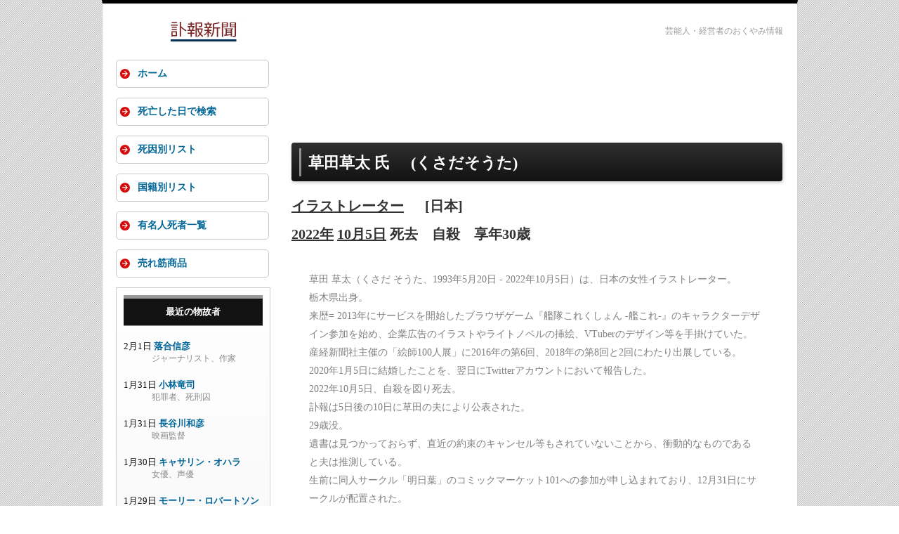

--- FILE ---
content_type: text/html; charset=UTF-8
request_url: https://fuhou-shinbun.com/goner.html?id=21399
body_size: 6716
content:
<!doctype html>
<html lang="ja">
<head>
<meta charset="utf-8">
<meta name="viewport" content="width=device-width">
<link rel="shortcut icon" href="/images/fuhou.ico">
<link rel="stylesheet" href="/css/style.css?date=20240628">
<link rel='dns-prefetch' href='//lh3.googleusercontent.com' />
<link rel='dns-prefetch' href='//pagead2.googlesyndication.com' />
<link rel='dns-prefetch' href='//adservice.google.co.jp' />
<link rel='dns-prefetch' href='//adservice.google.com' />
<link rel='dns-prefetch' href='//googleads.g.doubleclick.net' />
<script data-ad-client="ca-pub-5262943935023977" async src="https://pagead2.googlesyndication.com/pagead/js/adsbygoogle.js"></script>
<title>おくやみ情報 : 草田草太 (イラストレーター) の死亡日,享年,出版済作品などの紹介 - 訃報新聞</title>
<meta name="description" content="草田草太(2022年10月05日死去,日本)の経歴,業績,関連する人物・作品などを記載しています。">
<script type="text/javascript">

  var _gaq = _gaq || [];
  _gaq.push(['_setAccount', 'UA-1259002-60']);
  _gaq.push(['_trackPageview']);

  (function() {
    var ga = document.createElement('script'); ga.type = 'text/javascript'; ga.async = true;
    ga.src = ('https:' == document.location.protocol ? 'https://ssl' : 'http://www') + '.google-analytics.com/ga.js';
    var s = document.getElementsByTagName('script')[0]; s.parentNode.insertBefore(ga, s);
  })();

</script>
<script>
document.addEventListener("DOMContentLoaded", function() {
  var lazyImages = [].slice.call(document.querySelectorAll("img.lazy"));

  if ("IntersectionObserver" in window) {
    let lazyImageObserver = new IntersectionObserver(function(entries, observer) {
      entries.forEach(function(entry) {
        if (entry.isIntersecting) {
          let lazyImage = entry.target;
          lazyImage.src = lazyImage.dataset.src;
          if (typeof lazyImage.dataset.srcset === "undefined") {
          }else{
              lazyImage.srcset = lazyImage.dataset.srcset;
          }
          lazyImage.classList.remove("lazy");
          lazyImageObserver.unobserve(lazyImage);
        }
      });
    });

    lazyImages.forEach(function(lazyImage) {
      lazyImageObserver.observe(lazyImage);
    });
  } else {
    // Possibly fall back to a more compatible method here
  }
});
</script>
<script src="https://polyfill.io/v2/polyfill.min.js?features=IntersectionObserver"></script>
</head>

<body id="top">

<div id="container">

<header>
<h6 class="top_description">芸能人・経営者のおくやみ情報</h6>
<div id="logo"><a href="https://fuhou-shinbun.com/">
<picture>
   <source type="image/webp" srcset="/images/logo02.webp">
   <img src="/images/logo02.png" width="248" height="30" alt="訃報新聞">
</picture>
</a>
</div>
</header>


<div id="contents">

<div id="main">


<div class="google_ads_top">
<aside>

<!-- 訃報新聞Responsive -->
<ins class="adsbygoogle"
     style="display:block"
     data-ad-client="ca-pub-5262943935023977"
     data-ad-slot="8315001265"
     data-ad-format="horizontal"
     data-full-width-responsive="false"></ins>
<script>
(adsbygoogle = window.adsbygoogle || []).push({});
</script>
</aside>
</div>


<section>
<h1 class="goner_name">草田草太 氏<span class="space_between_names"></span>(くさだそうた)</h1>
<div class="height20px"></div>
<section>
<h2 class="job_date_of_death"><a class="to_job_list" href="job.html?career=illustrator">イラストレーター</a><span class="margin_left_30px"></span>[日本]</h2>
</section>

<section>
<h2 class="job_date_of_death"><a class="to_job_list" href="https://fuhou-shinbun.com/day.html?year=2022">2022年</a> <a class="to_job_list" href="https://fuhou-shinbun.com/day.html?date=m10d05">10月5日</a> 死去<span class="margin_left_20px"></span>自殺<span class="margin_left_20px"></span>享年30歳</h2>
</section>
		<div class="wikipedia"><p class="wiki_summary">草田 草太（くさだ そうた、1993年5月20日 - 2022年10月5日）は、日本の女性イラストレーター。<br>栃木県出身。<br>


来歴=
2013年にサービスを開始したブラウザゲーム『艦隊これくしょん -艦これ-』のキャラクターデザイン参加を始め、企業広告のイラストやライトノベルの挿絵、VTuberのデザイン等を手掛けていた。<br>産経新聞社主催の「絵師100人展」に2016年の第6回、2018年の第8回と2回にわたり出展している。<br>
2020年1月5日に結婚したことを、翌日にTwitterアカウントにおいて報告した。<br>
2022年10月5日、自殺を図り死去。<br>訃報は5日後の10日に草田の夫により公表された。<br>29歳没。<br>遺書は見つかっておらず、直近の約束のキャンセル等もされていないことから、衝動的なものであると夫は推測している。<br>生前に同人サークル「明日葉」のコミックマーケット101への参加が申し込まれており、12月31日にサークルが配置された。<br>夫が出席し、在庫のある既刊等の頒布が行われ、全て頒布し終えた。<br>

作品=
下記の他、同人サークル「明日葉」の名義でオリジナル作品や食レポを題材にした同人誌を発行していた。<br>

キャラクターデザイン=
艦隊これくしょん -艦これ-（睦月、如月、弥生、卯月、水無月、Perth）
温泉むすめ（犬鳴山命）
挿絵=
異世界で学ぶ人材業界（北元あきの：著、講談社ラノベ文庫）
その他=
COMP - 広告イラスト
「純米吟醸酒 大那」ラベルデザイン
冊子「インターネットのスマートな使い方」イラスト ……</p></div>
		<div class="wikipedia_url"><a class="wikipedia_url" rel="nofollow" href="https://ja.wikipedia.org/wiki/草田草太" target="_blank">Wikipediaで詳細を見る</a></div>
		
<div id="google_kensaku"><a href="https://www.google.com/search?q=草田草太" target="_blank"><span class="google_search_logo"></span>「草田草太」をGoogle検索</a></div>

<section><div class="after_death"><p>草田草太さんが亡くなってから、3年と120日が経ちました。(1216日)</p></div></section>

	<section>
	<h3 class="index_title"><span class="black_square"></span>推定関連画像</h3>
	<ul>
	
	<li class="ama_pictures">
	 <a rel="nofollow" href="https://www.amazon.co.jp/dp/B07WSGB7BK?tag=jyulucdocorpf-22&linkCode=osi&th=1&psc=1" target="_blank">
	<img class="jacket lazy" title="温泉むすめコンプリートBOX【初回限定盤 3枚組CD+ライヴBlu-ray】" src="/images/now_loading.png" data-src="https://m.media-amazon.com/images/I/31I3x7c1J4L._SL160_.jpg"></a>
	</li>
	
	</ul>
	</section>
	<div class="float_clear"></div></section>

<div class="google_related_contents">
<div class="height30px"></div>
<!-- 訃報新聞Responsive -->
<ins class="adsbygoogle"
     style="display:block"
     data-ad-client="ca-pub-5262943935023977"
     data-ad-slot="8315001265"
     data-ad-format="auto"
     data-full-width-responsive="false"></ins>
<script>
(adsbygoogle = window.adsbygoogle || []).push({});
</script>
</aside>
</div>

</div>
<!--/main-->



<div id="sub">


  
<nav id="mainmenu">
<ul>
<li><a href="https://fuhou-shinbun.com/">ホーム</a></li>
<li><a href="/day.html">死亡した日で検索</a></li>
<li><a href="/cause.html">死因別リスト</a></li>
<li><a href="/nationality.html">国籍別リスト</a></li>
<li><a href="/job.html">有名人死者一覧</a></li>
<li><a href="/sales_ranking.html">売れ筋商品</a></li>
</ul>
</nav>

<div class="box1">
<aside>
<h6><a class="h6_link" rel="nofollow" href="/goner.html">最近の物故者</a></h6>
<div class="height20px"></div>
<ul>

<li class="recent_goners">2月1日 <a class="recent_goner_name" href="goner.html?id=22874">落合信彦</a>
<div class="occupation">ジャーナリスト、作家</div></li>

<li class="recent_goners">1月31日 <a class="recent_goner_name" href="goner.html?id=22870">小林竜司</a>
<div class="occupation">犯罪者、死刑囚</div></li>

<li class="recent_goners">1月31日 <a class="recent_goner_name" href="goner.html?id=22876">長谷川和彦</a>
<div class="occupation">映画監督</div></li>

<li class="recent_goners">1月30日 <a class="recent_goner_name" href="goner.html?id=22869">キャサリン・オハラ</a>
<div class="occupation">女優、声優</div></li>

<li class="recent_goners">1月29日 <a class="recent_goner_name" href="goner.html?id=22868">モーリー・ロバートソン</a>
<div class="occupation">タレント、DJ、ラジオパーソナリティー</div></li>

<li class="recent_goners">1月29日 <a class="recent_goner_name" href="goner.html?id=22871">戦闘竜扁利</a>
<div class="occupation">元相撲力士、総合格闘家</div></li>

<li class="recent_goners">1月29日 <a class="recent_goner_name" href="goner.html?id=22872">山前譲</a>
<div class="occupation">推理小説研究家</div></li>

<li class="recent_goners">1月27日 <a class="recent_goner_name" href="goner.html?id=22873">入江昭</a>
<div class="occupation">国際政治学者</div></li>

<li class="recent_goners">1月26日 <a class="recent_goner_name" href="goner.html?id=22866">スライ・ダンバー</a>
<div class="occupation">レゲエドラム奏者・Sly and Robbie</div></li>

<li class="recent_goners">1月25日 <a class="recent_goner_name" href="goner.html?id=22863">鈴木辰己</a>
<div class="occupation">オートレーサー</div></li>

<li class="recent_goners">1月24日 <a class="recent_goner_name" href="goner.html?id=22875">山下和仁</a>
<div class="occupation">ギター奏者</div></li>

<li class="recent_goners">1月22日 <a class="recent_goner_name" href="goner.html?id=22862">加藤一二三</a>
<div class="occupation">将棋棋士</div></li>

<li class="recent_goners">1月21日 <a class="recent_goner_name" href="goner.html?id=22864">東陽一</a>
<div class="occupation">映画監督</div></li>

<li class="recent_goners">1月20日 <a class="recent_goner_name" href="goner.html?id=22867">塩屋浩三</a>
<div class="occupation">声優</div></li>

<li class="recent_goners">1月19日 <a class="recent_goner_name" href="goner.html?id=22857">ヴァレンティノ・ガラヴァーニ</a>
<div class="occupation">ファッションデザイナー</div></li>

<li class="recent_goners">1月18日 <a class="recent_goner_name" href="goner.html?id=22858">ラルフ・タウナー</a>
<div class="occupation">ギタリスト、ミュージシャン</div></li>

<li class="recent_goners">1月18日 <a class="recent_goner_name" href="goner.html?id=22860">華ゆり</a>
<div class="occupation">漫才師・フラワーショウ</div></li>

<li class="recent_goners">1月16日 <a class="recent_goner_name" href="goner.html?id=22865">吉川洋一郎</a>
<div class="occupation">作曲家</div></li>

<li class="recent_goners">1月15日 <a class="recent_goner_name" href="goner.html?id=22859">筧文生</a>
<div class="occupation">中国文学者</div></li>

<li class="recent_goners">1月15日 <a class="recent_goner_name" href="goner.html?id=22861">長沢純</a>
<div class="occupation">司会者、タレント、歌手・元 スリーファンキーズ</div></li>

</ul>
<div class="jump_to_list"><a class="jump_to_list" rel="nofollow" href="goner.html">→ 最近の物故者続き</a></div>
</aside>
</div>

<div class="box1">
<aside>
<h6>死者検索</h6>
<div class="search_box">
<form method="get" action="/retrieval.html" class="srchbox">   
<input type="text" name="value" value="" size="20" style="width:90px;margin-left:8px;margin-bottom:8px;">
<select name="field" style="width:60px;margin-left:8px;margin-bottom:8px;">
     <option value="name">名前</option>
     <option value="job">職業</option>
     <option value="cause">死因</option>
</select>
<input type="submit" value="検索" style="width:40px;margin-left:20px;">
</form>
</div>
</aside>
</div>

<div class="box1">
<aside>
<h6><a class="h6_link" rel="nofollow" href="https://fuhou-shinbun.com/cause.html">死因別リスト</a></h6>
<div class="height20px"></div>
<ul>

<li class="reason_ages"><a class="cause_of_death" rel="nofollow" href="cause.html?cod=%E5%BF%83%E4%B8%8D%E5%85%A8">心不全</a><span class="margin_left_24px"></span>1115名</li>

<li class="reason_ages"><a class="cause_of_death" rel="nofollow" href="cause.html?cod=%E8%82%9D%E4%B8%8D%E5%85%A8">肝不全</a><span class="margin_left_24px"></span>109名</li>

<li class="reason_ages"><a class="cause_of_death" rel="nofollow" href="cause.html?cod=%E5%BF%83%E7%AD%8B%E6%A2%97%E5%A1%9E">心筋梗塞</a><span class="margin_left_12px"></span>250名</li>

<li class="reason_ages"><a class="cause_of_death" rel="nofollow" href="cause.html?cod=%E8%84%B3%E6%A2%97%E5%A1%9E">脳梗塞</a><span class="margin_left_24px"></span>149名</li>

<li class="reason_ages"><a class="cause_of_death" rel="nofollow" href="cause.html?cod=%E5%A4%9A%E8%87%93%E5%99%A8%E4%B8%8D%E5%85%A8">多臓器不全</a><span class="margin_left_12px"></span>160名</li>

<li class="reason_ages"><a class="cause_of_death" rel="nofollow" href="cause.html?cod=%E5%91%BC%E5%90%B8%E4%B8%8D%E5%85%A8">呼吸不全</a><span class="margin_left_12px"></span>170名</li>

<li class="reason_ages"><a class="cause_of_death" rel="nofollow" href="cause.html?cod=%E8%82%BA%E7%82%8E">肺炎</a><span class="margin_left_36px"></span>1284名</li>

<li class="reason_ages"><a class="cause_of_death" rel="nofollow" href="cause.html?cod=%E3%81%8C%E3%82%93">がん</a><span class="margin_left_36px"></span>2255名</li>

<li class="reason_ages"><a class="cause_of_death" rel="nofollow" href="cause.html?cod=%E8%80%81%E8%A1%B0">老衰</a><span class="margin_left_36px"></span>730名</li>

<li class="reason_ages"><a class="cause_of_death" rel="nofollow" href="cause.html?cod=%E8%87%AA%E6%AE%BA">自殺</a><span class="margin_left_36px"></span>274名</li>

<li class="reason_ages"><a class="cause_of_death" rel="nofollow" href="cause.html?cod=%E4%BA%8B%E6%95%85">事故</a><span class="margin_left_36px"></span>210名</li>

<li class="reason_ages"><a class="cause_of_death" rel="nofollow" href="cause.html?cod=%E5%B0%84%E6%AE%BA">射殺</a><span class="margin_left_36px"></span>73名</li>

<li class="reason_ages"><a class="cause_of_death" rel="nofollow" href="cause.html?cod=%E6%AD%BB%E5%88%91">死刑</a><span class="margin_left_36px"></span>103名</li>

</ul>
</aside>
</div>

<div class="box1">
<aside>
<h6>年代別分類</h6>
<div class="height20px"></div>
<ul>

<li class="reason_ages"><a class="by_age" href="age.html?=teenager">10代の物故者</a><span class="margin_left_24px"></span>43名</li>

<li class="reason_ages"><a class="by_age" href="age.html?=twenties">20代の物故者</a><span class="margin_left_24px"></span>333名</li>

<li class="reason_ages"><a class="by_age" href="age.html?=thirties">30代の物故者</a><span class="margin_left_24px"></span>617名</li>

<li class="reason_ages"><a class="by_age" href="age.html?=forties">40代の物故者</a><span class="margin_left_24px"></span>985名</li>

<li class="reason_ages"><a class="by_age" href="age.html?=fifties">50代の物故者</a><span class="margin_left_24px"></span>1784名</li>

<li class="reason_ages"><a class="by_age" href="age.html?=sixties">60代の物故者</a><span class="margin_left_24px"></span>2989名</li>

<li class="reason_ages"><a class="by_age" href="age.html?=seventies">70代の物故者</a><span class="margin_left_24px"></span>4668名</li>

<li class="reason_ages"><a class="by_age" href="age.html?=eighties">80代の物故者</a><span class="margin_left_24px"></span>5949名</li>

<li class="reason_ages"><a class="by_age" href="age.html?=nineties">90代の物故者</a><span class="margin_left_24px"></span>3621名</li>

<li class="reason_ages"><a class="by_age" href="https://fuhou-shinbun.com/age.html?=over100">100歳代の物故者</a><span class="margin_left_12px"></span>481名</li>

</ul>
</aside>
</div>

<div class="box1">
<aside>
<h6><a class="h6_link" rel="nofollow" href="nationality.html">国家別リスト</a></h6>
<div class="height20px"></div>
<ul>

<li class="reason_ages"><a class="cause_of_death" rel="nofollow" href="nationality.html?nation=%E3%82%A2%E3%83%A1%E3%83%AA%E3%82%AB">アメリカ人</a><span class="margin_left_24px"></span>3757名</li>

<li class="reason_ages"><a class="cause_of_death" rel="nofollow" href="nationality.html?nation=%E3%82%A4%E3%82%AE%E3%83%AA%E3%82%B9">イギリス人</a><span class="margin_left_24px"></span>1141名</li>

<li class="reason_ages"><a class="cause_of_death" rel="nofollow" href="nationality.html?nation=%E3%83%95%E3%83%A9%E3%83%B3%E3%82%B9">フランス人</a><span class="margin_left_24px"></span>882名</li>

<li class="reason_ages"><a class="cause_of_death" rel="nofollow" href="nationality.html?nation=%E3%83%89%E3%82%A4%E3%83%84">ドイツ人</a><span class="margin_left_36px"></span>516名</li>

<li class="reason_ages"><a class="cause_of_death" rel="nofollow" href="nationality.html?nation=%E3%82%A4%E3%82%BF%E3%83%AA%E3%82%A2">イタリア人</a><span class="margin_left_24px"></span>440名</li>

<li class="reason_ages"><a class="cause_of_death" rel="nofollow" href="nationality.html?nation=%E3%83%AD%E3%82%B7%E3%82%A2">ロシア人</a><span class="margin_left_36px"></span>212名</li>

</ul>
</aside>
</div>

<div class="box1">
<aside>
<h6><a class="h6_link" rel="nofollow" href="day.html?date=m02d02">本日が命日の人</a></h6>
<div class="height20px"></div>
<ul>

<li class="recent_goners">1769年 <a class="recent_goner_name" rel="nofollow" href="goner.html?id=11773">クレメンス13世</a>
<div class="occupation">ローマ教皇</div></li>

<li class="recent_goners">1796年 <a class="recent_goner_name" rel="nofollow" href="goner.html?id=7990">五升庵蝶夢</a>
<div class="occupation">俳人</div></li>

<li class="recent_goners">1895年 <a class="recent_goner_name" rel="nofollow" href="goner.html?id=6018">幸野楳嶺</a>
<div class="occupation">日本画家</div></li>

<li class="recent_goners">1907年 <a class="recent_goner_name" rel="nofollow" href="goner.html?id=14255">ドミトリ・メンデレーエフ</a>
<div class="occupation">化学者</div></li>

<li class="recent_goners">1920年 <a class="recent_goner_name" rel="nofollow" href="goner.html?id=12139">藤沢南岳</a>
<div class="occupation">儒学者</div></li>

<li class="recent_goners">1956年 <a class="recent_goner_name" rel="nofollow" href="goner.html?id=11102">チャールズ・グレープウィン</a>
<div class="occupation">サーカス団員、俳優</div></li>

<li class="recent_goners">1956年 <a class="recent_goner_name" rel="nofollow" href="goner.html?id=14972">ボブ・バーンズ</a>
<div class="occupation">コメディアン</div></li>

<li class="recent_goners">1961年 <a class="recent_goner_name" rel="nofollow" href="goner.html?id=3136">アンナ・メイ・ウォン</a>
<div class="occupation">女優</div></li>

<li class="recent_goners">1967年 <a class="recent_goner_name" rel="nofollow" href="goner.html?id=11179">林きむ子</a>
<div class="occupation">日本舞踊家、作家</div></li>

<li class="recent_goners">1969年 <a class="recent_goner_name" rel="nofollow" href="goner.html?id=12706">ボリス・カーロフ</a>
<div class="occupation">俳優</div></li>
<div class="jump_to_list"><a class="jump_to_list" rel="nofollow" href="day.html?date=m02d02">→ 本日が命日の人一覧</a></div>
</ul>
</aside>
</div>


</div>
<!--/sub-->


<div id="pagetop"><a href="#">↑ PAGE TOP</a></div>

</div>
<!--/contents-->

<footer>


<small>Copyright&copy; 2011-2026 fuhou-shinbun.com All Rights Reserved.</small>

</footer>

</div>
<!--/container-->

<!--スマホ用更新情報-->
<script type="text/javascript">
if (OCwindowWidth() < 480) {
	open_close("newinfo_hdr", "newinfo");
}
</script>
<script type="text/javascript">
(function(doc, win) {
  function main() {
    // GoogleAdSense読込み
    var ad = doc.createElement('script');
    ad.type = 'text/javascript';
    ad.async = true;
    ad.src = 'https://pagead2.googlesyndication.com/pagead/js/adsbygoogle.js';
    var sc = doc.getElementsByTagName('script')[0];
    sc.parentNode.insertBefore(ad, sc);
  }

  // 遅延読込み
  var lazyLoad = false;
  function onLazyLoad() {
    if (lazyLoad === false) {
      // 複数呼び出し回避 + イベント解除
      lazyLoad = true;
      win.removeEventListener('scroll', onLazyLoad);
      win.removeEventListener('mousemove', onLazyLoad);
      win.removeEventListener('mousedown', onLazyLoad);
      win.removeEventListener('touchstart', onLazyLoad);

      main();
    }
  }
  win.addEventListener('scroll', onLazyLoad);
  win.addEventListener('mousemove', onLazyLoad);
  win.addEventListener('mousedown', onLazyLoad);
  win.addEventListener('touchstart', onLazyLoad);
  win.addEventListener('load', function() {
    // ドキュメント途中（更新時 or ページ内リンク）
    if (doc.documentElement.scrollTop != 0 || doc.body.scrollTop != 0) {
      onLazyLoad();
    }
  });
})(document, window);
</script>
</body>
</html>


--- FILE ---
content_type: text/html; charset=utf-8
request_url: https://www.google.com/recaptcha/api2/aframe
body_size: 266
content:
<!DOCTYPE HTML><html><head><meta http-equiv="content-type" content="text/html; charset=UTF-8"></head><body><script nonce="bVP5M_d7Z-21gGD4fqIooA">/** Anti-fraud and anti-abuse applications only. See google.com/recaptcha */ try{var clients={'sodar':'https://pagead2.googlesyndication.com/pagead/sodar?'};window.addEventListener("message",function(a){try{if(a.source===window.parent){var b=JSON.parse(a.data);var c=clients[b['id']];if(c){var d=document.createElement('img');d.src=c+b['params']+'&rc='+(localStorage.getItem("rc::a")?sessionStorage.getItem("rc::b"):"");window.document.body.appendChild(d);sessionStorage.setItem("rc::e",parseInt(sessionStorage.getItem("rc::e")||0)+1);localStorage.setItem("rc::h",'1770042266324');}}}catch(b){}});window.parent.postMessage("_grecaptcha_ready", "*");}catch(b){}</script></body></html>